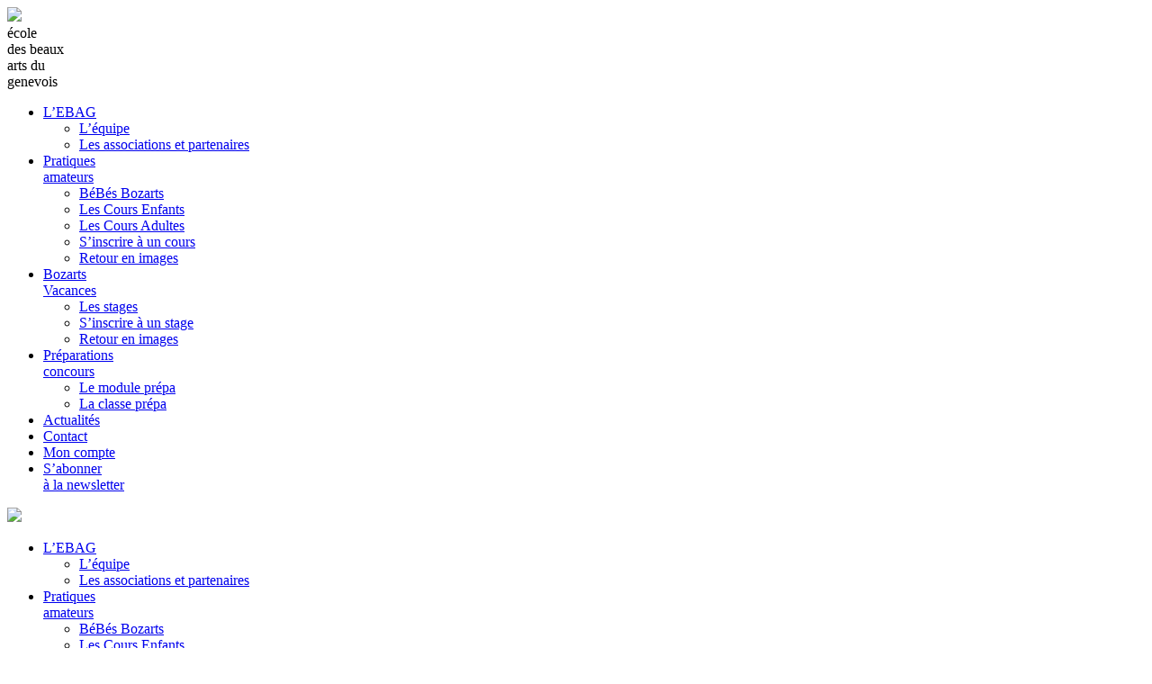

--- FILE ---
content_type: text/html; charset=UTF-8
request_url: https://ebag.annemasse-agglo.fr/
body_size: 7745
content:
<!DOCTYPE html>
<html lang="fr">

<head>

    <meta charset="utf-8">
    <meta name="viewport" content="width=device-width, initial-scale=1.0">

    <title>Accueil - Ecole des Beaux-Arts du Genevois Cours loisirs et classe prépaEcole des Beaux-Arts du Genevois</title>

    <!-- Global site tag (gtag.js) - Google Analytics -->
    <script async src="https://www.googletagmanager.com/gtag/js?id=UA-12366652-4"></script>
    <script>
        window.dataLayer = window.dataLayer || [];
        function gtag() { dataLayer.push(arguments); }
        gtag('js', new Date());

        gtag('config', 'UA-12366652-4');
    </script>


    <meta name="google-site-verification" content="" />

    <!-- Favicons -->
    <link rel="shortcut icon" href="https://ebag.annemasse-agglo.fr/wp-content/themes/ebag/images/favicon.ico"
        type="image/x-icon">
    <link rel="icon" href="https://ebag.annemasse-agglo.fr/wp-content/themes/ebag/images/favicon.png" type="image/png">
    <link rel="icon" sizes="32x32" href="https://ebag.annemasse-agglo.fr/wp-content/themes/ebag/images/favicon-32.png"
        type="image/png">
    <link rel="icon" sizes="64x64" href="https://ebag.annemasse-agglo.fr/wp-content/themes/ebag/images/favicon-64.png"
        type="image/png">
    <link rel="icon" sizes="96x96" href="https://ebag.annemasse-agglo.fr/wp-content/themes/ebag/images/favicon-96.png"
        type="image/png">

    <!-- Fonts -->
    <link href="https://fonts.googleapis.com/css?family=Lato:300,400,500,600,700,900" rel="stylesheet">

    <!-- Style -->
    <link href="https://ebag.annemasse-agglo.fr/wp-content/themes/ebag/assets/css/pure.css" media="screen" rel="stylesheet"
        type="text/css">

    <link href="https://ebag.annemasse-agglo.fr/wp-content/themes/ebag/assets/css/aos.css" media="screen" rel="stylesheet"
        type="text/css">
    <!--[if lte IE 8]>
            <link rel="stylesheet" href="https://unpkg.com/purecss@0.6.2/build/grids-responsive-old-ie-min.css">
        <![endif]-->
    <link href="https://ebag.annemasse-agglo.fr/wp-content/themes/ebag/style.css" media="screen" rel="stylesheet" type="text/css">

    <meta name='robots' content='index, follow, max-image-preview:large, max-snippet:-1, max-video-preview:-1' />
	<style>img:is([sizes="auto" i], [sizes^="auto," i]) { contain-intrinsic-size: 3000px 1500px }</style>
	
	<!-- This site is optimized with the Yoast SEO plugin v25.6 - https://yoast.com/wordpress/plugins/seo/ -->
	<meta name="description" content="L’Ecole des Beaux-Arts du Genevois propose des cours d&#039;arts plastiques amateurs à partir de 18 mois et des cours préparatoires aux écoles d&#039;art." />
	<link rel="canonical" href="https://ebag.annemasse-agglo.fr/" />
	<meta property="og:locale" content="fr_FR" />
	<meta property="og:type" content="website" />
	<meta property="og:title" content="Accueil - Ecole des Beaux-Arts du Genevois Cours loisirs et classe prépa" />
	<meta property="og:description" content="L’Ecole des Beaux-Arts du Genevois propose des cours d&#039;arts plastiques amateurs à partir de 18 mois et des cours préparatoires aux écoles d&#039;art." />
	<meta property="og:url" content="https://ebag.annemasse-agglo.fr/" />
	<meta property="og:site_name" content="Ecole des Beaux-Arts du Genevois" />
	<meta property="article:modified_time" content="2026-01-21T09:23:38+00:00" />
	<meta name="twitter:card" content="summary_large_image" />
	<script type="application/ld+json" class="yoast-schema-graph">{"@context":"https://schema.org","@graph":[{"@type":"WebPage","@id":"https://ebag.annemasse-agglo.fr/","url":"https://ebag.annemasse-agglo.fr/","name":"Accueil - Ecole des Beaux-Arts du Genevois Cours loisirs et classe prépa","isPartOf":{"@id":"https://ebag.annemasse-agglo.fr/#website"},"about":{"@id":"https://ebag.annemasse-agglo.fr/#organization"},"datePublished":"2018-05-14T12:18:51+00:00","dateModified":"2026-01-21T09:23:38+00:00","description":"L’Ecole des Beaux-Arts du Genevois propose des cours d'arts plastiques amateurs à partir de 18 mois et des cours préparatoires aux écoles d'art.","breadcrumb":{"@id":"https://ebag.annemasse-agglo.fr/#breadcrumb"},"inLanguage":"fr-FR","potentialAction":[{"@type":"ReadAction","target":["https://ebag.annemasse-agglo.fr/"]}]},{"@type":"BreadcrumbList","@id":"https://ebag.annemasse-agglo.fr/#breadcrumb","itemListElement":[{"@type":"ListItem","position":1,"name":"Accueil"}]},{"@type":"WebSite","@id":"https://ebag.annemasse-agglo.fr/#website","url":"https://ebag.annemasse-agglo.fr/","name":"Ecole des Beaux-Arts du Genevois","description":"","publisher":{"@id":"https://ebag.annemasse-agglo.fr/#organization"},"potentialAction":[{"@type":"SearchAction","target":{"@type":"EntryPoint","urlTemplate":"https://ebag.annemasse-agglo.fr/?s={search_term_string}"},"query-input":{"@type":"PropertyValueSpecification","valueRequired":true,"valueName":"search_term_string"}}],"inLanguage":"fr-FR"},{"@type":"Organization","@id":"https://ebag.annemasse-agglo.fr/#organization","name":"EBAG","url":"https://ebag.annemasse-agglo.fr/","logo":{"@type":"ImageObject","inLanguage":"fr-FR","@id":"https://ebag.annemasse-agglo.fr/#/schema/logo/image/","url":"https://ebag.annemasse-agglo.fr/wp-content/uploads/2019/06/ebag-logo.png","contentUrl":"https://ebag.annemasse-agglo.fr/wp-content/uploads/2019/06/ebag-logo.png","width":140,"height":173,"caption":"EBAG"},"image":{"@id":"https://ebag.annemasse-agglo.fr/#/schema/logo/image/"}}]}</script>
	<!-- / Yoast SEO plugin. -->


<link rel='stylesheet' id='iw-defaults-css' href='https://ebag.annemasse-agglo.fr/wp-content/plugins/widgets-for-siteorigin/inc/../css/defaults.css' type='text/css' media='all' />
<script type="text/javascript" src="https://ebag.annemasse-agglo.fr/wp-includes/js/tinymce/tinymce.min.js" id="wp-tinymce-root-js"></script>
<script type="text/javascript" src="https://ebag.annemasse-agglo.fr/wp-includes/js/tinymce/plugins/compat3x/plugin.min.js" id="wp-tinymce-js"></script>
<script type="text/javascript" src="https://ebag.annemasse-agglo.fr/wp-includes/js/jquery/jquery.min.js" id="jquery-core-js"></script>
<script type="text/javascript" src="https://ebag.annemasse-agglo.fr/wp-includes/js/jquery/jquery-migrate.min.js" id="jquery-migrate-js"></script>
<link rel="https://api.w.org/" href="https://ebag.annemasse-agglo.fr/wp-json/" /><link rel="alternate" title="JSON" type="application/json" href="https://ebag.annemasse-agglo.fr/wp-json/wp/v2/pages/6" /><link rel='shortlink' href='https://ebag.annemasse-agglo.fr/' />
<link rel="alternate" title="oEmbed (JSON)" type="application/json+oembed" href="https://ebag.annemasse-agglo.fr/wp-json/oembed/1.0/embed?url=https%3A%2F%2Febag.annemasse-agglo.fr%2F" />
<link rel="alternate" title="oEmbed (XML)" type="text/xml+oembed" href="https://ebag.annemasse-agglo.fr/wp-json/oembed/1.0/embed?url=https%3A%2F%2Febag.annemasse-agglo.fr%2F&#038;format=xml" />

        <style type="text/css">
        .couleur-fond {
            background:
                #a0b0bf                !important;
        }

        .couleur-titre {
            color:
                #769abf                !important;
        }

        .tab-row {
            border-bottom-color:
                #a0b0bf                !important;
        }

        .tab-row:before,
        .tab-row:after {
            background:
                #a0b0bf                !important;
        }

        .tab-row:first-child:hover .tab-cell {
            border-top: 5px
                #a0b0bf                solid;
        }

        .gform_wrapper input[type="text"],
        .gform_wrapper input[type="email"],
        .gform_wrapper input[type="number"],
        .gform_wrapper input[type="tel"] {
            background:
                #a0b0bf                !important;
        }

        .gform_wrapper textarea {
            border-color:
                #a0b0bf                !important;
        }

        .gform_wrapper .gfield_error textarea {
            border-right-color: #a0b0bf !important;
            border-bottom-color: #a0b0bf !important;
            border-right: 0;
        }

        .gform_wrapper select {
            background-color:
                #a0b0bf                !important;
        }

        .pure-u-content ul li:before {
            color:
                #769abf                !important;
        }
    </style>

    <!-- Matomo -->
    <script>
        var _paq = window._paq = window._paq || [];
        /* tracker methods like "setCustomDimension" should be called before "trackPageView" */
        _paq.push(['trackPageView']);
        _paq.push(['enableLinkTracking']);
        (function () {
            var u = "https://matomo-web.annemasse-agglo.fr/";
            _paq.push(['setTrackerUrl', u + 'matomo.php']);
            _paq.push(['setSiteId', '19']);
            var d = document, g = d.createElement('script'), s = d.getElementsByTagName('script')[0];
            g.async = true; g.src = u + 'matomo.js'; s.parentNode.insertBefore(g, s);
        })();
    </script>
    <!-- End Matomo Code -->

</head>

<body class="home wp-singular page-template-default page page-id-6 wp-theme-ebag">



    <header>
        <div class="wrapper">
            <div class="pure-g">
                <div class="pure-u-1-2 pure-u-md-1-12 "></div>
                <div class="pure-u-1-1 pure-u-md-1-12 ">
                    <div class="identite">
                        <div class="menu-toggle">
                            <div></div>
                            <div></div>
                            <div></div>
                        </div>
                        <div class="logo">
                            <!-- <a href="https://app.acce-o.fr/client/annemasse-agglo" target="_blank" class="earLogo">
                                <img src="https://ebag.annemasse-agglo.fr/wp-content/themes/ebag/images/picto_oreille.png">
                            </a> -->
                            <a href="/">
                                <img src="https://ebag.annemasse-agglo.fr/wp-content/themes/ebag/images/ebag-logo.png">
                            </a>
                        </div>
                        <div class="headline redline-top redline-bottom">
                            école
                            <br>
                            des beaux
                            <br>
                            arts du
                            <br>
                            genevois
                        </div>
                    </div>
                </div>
                <div class="pure-u-1-12"></div>
                <div class="pure-u-1-1 pure-u-md-7-12">
                    <div class="menu">
                        <nav class="menu-menu-principal-container"><ul id="menu-menu-principal" class=""><li id="menu-item-26" class="menu-item menu-item-type-post_type menu-item-object-page menu-item-has-children menu-item-26"><a href="https://ebag.annemasse-agglo.fr/ebag/">L’EBAG</a>
<ul class="sub-menu">
	<li id="menu-item-121" class="menu-item menu-item-type-post_type menu-item-object-page menu-item-121"><a href="https://ebag.annemasse-agglo.fr/ebag/equipe-pedagogique/">L&rsquo;équipe</a></li>
	<li id="menu-item-122" class="menu-item menu-item-type-post_type menu-item-object-page menu-item-122"><a href="https://ebag.annemasse-agglo.fr/ebag/associations-et-partenaires/">Les associations et partenaires</a></li>
</ul>
</li>
<li id="menu-item-2493" class="menu-item menu-item-type-post_type menu-item-object-page menu-item-has-children menu-item-2493"><a href="https://ebag.annemasse-agglo.fr/pratiques-amateurs/">Pratiques <br/>amateurs</a>
<ul class="sub-menu">
	<li id="menu-item-1146" class="menu-item menu-item-type-post_type menu-item-object-page menu-item-1146"><a href="https://ebag.annemasse-agglo.fr/bebebozarts/">BéBés Bozarts</a></li>
	<li id="menu-item-449" class="menu-item menu-item-type-post_type menu-item-object-page menu-item-449"><a href="https://ebag.annemasse-agglo.fr/pratiques-amateurs/cours-loisirs-enfants/">Les Cours Enfants</a></li>
	<li id="menu-item-148" class="menu-item menu-item-type-post_type menu-item-object-page menu-item-148"><a href="https://ebag.annemasse-agglo.fr/pratiques-amateurs/cours-loisirs-adultes/">Les Cours Adultes</a></li>
	<li id="menu-item-151" class="menu-item menu-item-type-post_type menu-item-object-page menu-item-151"><a href="https://ebag.annemasse-agglo.fr/pratiques-amateurs/sinscrire-a-un-cours-loisirs/">S’inscrire à un cours</a></li>
	<li id="menu-item-150" class="menu-item menu-item-type-post_type menu-item-object-page menu-item-150"><a href="https://ebag.annemasse-agglo.fr/pratiques-amateurs/travaux-eleves/">Retour en images</a></li>
</ul>
</li>
<li id="menu-item-1336" class="menu-item menu-item-type-post_type menu-item-object-page menu-item-has-children menu-item-1336"><a href="https://ebag.annemasse-agglo.fr/bozarts-vacances/">Bozarts <br/>Vacances</a>
<ul class="sub-menu">
	<li id="menu-item-622" class="menu-item menu-item-type-post_type menu-item-object-page menu-item-622"><a href="https://ebag.annemasse-agglo.fr/bozarts-vacances/stages/">Les stages</a></li>
	<li id="menu-item-15118" class="menu-item menu-item-type-post_type menu-item-object-page menu-item-15118"><a href="https://ebag.annemasse-agglo.fr/bozarts-vacances/sinscrire-a-un-stage-bozarts-vacances/">S’inscrire à un stage</a></li>
	<li id="menu-item-1715" class="menu-item menu-item-type-post_type menu-item-object-page menu-item-1715"><a href="https://ebag.annemasse-agglo.fr/bozarts-vacances/galerie-de-photos/">Retour en images</a></li>
</ul>
</li>
<li id="menu-item-2528" class="menu-item menu-item-type-post_type menu-item-object-page menu-item-has-children menu-item-2528"><a href="https://ebag.annemasse-agglo.fr/preparations-concours/">Préparations <br/>concours</a>
<ul class="sub-menu">
	<li id="menu-item-417" class="menu-item menu-item-type-post_type menu-item-object-page menu-item-417"><a href="https://ebag.annemasse-agglo.fr/preparations-concours/module-preparatoire/">Le module prépa</a></li>
	<li id="menu-item-14530" class="menu-item menu-item-type-custom menu-item-object-custom menu-item-14530"><a href="https://www.classeprepa-art.com/">La classe prépa</a></li>
</ul>
</li>
<li id="menu-item-31" class="menu-item menu-item-type-post_type menu-item-object-page menu-item-31"><a href="https://ebag.annemasse-agglo.fr/actualites/">Actualités</a></li>
<li id="menu-item-32" class="menu-item menu-item-type-post_type menu-item-object-page menu-item-32"><a href="https://ebag.annemasse-agglo.fr/contact/">Contact</a></li>
<li id="menu-item-12553" class="menu-item menu-item-type-custom menu-item-object-custom menu-item-12553"><a href="http://admin.opentalent.fr/#/login/">Mon compte</a></li>
<li id="menu-item-15084" class="menu-item menu-item-type-custom menu-item-object-custom menu-item-15084"><a href="http://eepurl.com/jec4II">S&rsquo;abonner <br/>à la newsletter</a></li>
</ul></nav>                    </div>
                </div>
            </div>
        </div>
    </header>
    <div class="menu-sticky">
        <div class="wrapper">
            <div class="pure-g">
                <div class="pure-u-1-12 sticky-logo">
                    <a href="/"><img src="https://ebag.annemasse-agglo.fr/wp-content/themes/ebag/images/ebag-logo.png"></a>
                </div>
                <div class="pure-u-3-4 sticky-menu">
                    <nav class="menu-menu-principal-container"><ul id="menu-menu-principal-1" class=""><li class="menu-item menu-item-type-post_type menu-item-object-page menu-item-has-children menu-item-26"><a href="https://ebag.annemasse-agglo.fr/ebag/">L’EBAG</a>
<ul class="sub-menu">
	<li class="menu-item menu-item-type-post_type menu-item-object-page menu-item-121"><a href="https://ebag.annemasse-agglo.fr/ebag/equipe-pedagogique/">L&rsquo;équipe</a></li>
	<li class="menu-item menu-item-type-post_type menu-item-object-page menu-item-122"><a href="https://ebag.annemasse-agglo.fr/ebag/associations-et-partenaires/">Les associations et partenaires</a></li>
</ul>
</li>
<li class="menu-item menu-item-type-post_type menu-item-object-page menu-item-has-children menu-item-2493"><a href="https://ebag.annemasse-agglo.fr/pratiques-amateurs/">Pratiques <br/>amateurs</a>
<ul class="sub-menu">
	<li class="menu-item menu-item-type-post_type menu-item-object-page menu-item-1146"><a href="https://ebag.annemasse-agglo.fr/bebebozarts/">BéBés Bozarts</a></li>
	<li class="menu-item menu-item-type-post_type menu-item-object-page menu-item-449"><a href="https://ebag.annemasse-agglo.fr/pratiques-amateurs/cours-loisirs-enfants/">Les Cours Enfants</a></li>
	<li class="menu-item menu-item-type-post_type menu-item-object-page menu-item-148"><a href="https://ebag.annemasse-agglo.fr/pratiques-amateurs/cours-loisirs-adultes/">Les Cours Adultes</a></li>
	<li class="menu-item menu-item-type-post_type menu-item-object-page menu-item-151"><a href="https://ebag.annemasse-agglo.fr/pratiques-amateurs/sinscrire-a-un-cours-loisirs/">S’inscrire à un cours</a></li>
	<li class="menu-item menu-item-type-post_type menu-item-object-page menu-item-150"><a href="https://ebag.annemasse-agglo.fr/pratiques-amateurs/travaux-eleves/">Retour en images</a></li>
</ul>
</li>
<li class="menu-item menu-item-type-post_type menu-item-object-page menu-item-has-children menu-item-1336"><a href="https://ebag.annemasse-agglo.fr/bozarts-vacances/">Bozarts <br/>Vacances</a>
<ul class="sub-menu">
	<li class="menu-item menu-item-type-post_type menu-item-object-page menu-item-622"><a href="https://ebag.annemasse-agglo.fr/bozarts-vacances/stages/">Les stages</a></li>
	<li class="menu-item menu-item-type-post_type menu-item-object-page menu-item-15118"><a href="https://ebag.annemasse-agglo.fr/bozarts-vacances/sinscrire-a-un-stage-bozarts-vacances/">S’inscrire à un stage</a></li>
	<li class="menu-item menu-item-type-post_type menu-item-object-page menu-item-1715"><a href="https://ebag.annemasse-agglo.fr/bozarts-vacances/galerie-de-photos/">Retour en images</a></li>
</ul>
</li>
<li class="menu-item menu-item-type-post_type menu-item-object-page menu-item-has-children menu-item-2528"><a href="https://ebag.annemasse-agglo.fr/preparations-concours/">Préparations <br/>concours</a>
<ul class="sub-menu">
	<li class="menu-item menu-item-type-post_type menu-item-object-page menu-item-417"><a href="https://ebag.annemasse-agglo.fr/preparations-concours/module-preparatoire/">Le module prépa</a></li>
	<li class="menu-item menu-item-type-custom menu-item-object-custom menu-item-14530"><a href="https://www.classeprepa-art.com/">La classe prépa</a></li>
</ul>
</li>
<li class="menu-item menu-item-type-post_type menu-item-object-page menu-item-31"><a href="https://ebag.annemasse-agglo.fr/actualites/">Actualités</a></li>
<li class="menu-item menu-item-type-post_type menu-item-object-page menu-item-32"><a href="https://ebag.annemasse-agglo.fr/contact/">Contact</a></li>
<li class="menu-item menu-item-type-custom menu-item-object-custom menu-item-12553"><a href="http://admin.opentalent.fr/#/login/">Mon compte</a></li>
<li class="menu-item menu-item-type-custom menu-item-object-custom menu-item-15084"><a href="http://eepurl.com/jec4II">S&rsquo;abonner <br/>à la newsletter</a></li>
</ul></nav>                </div>

                                <div class="pure-u-1-6 sticky-share">
                                            <a href="https://www.facebook.com/Beaux-Arts-Annemasse-Agglo-119620299906036" class="picto-facebook" target="_blank"></a>
                                                                <!-- <a  href="https://www.instagram.com/beaux.arts.annemasse.agglo?igsh=eHNvdDI4aDd0eGl5" class="picto-instagram"></a> -->
                                        <a href="https://www.instagram.com/beaux.arts.annemasse.agglo/" target="_new"
                        class="picto-instagram"></a>
                    <a href="/feed" class="picto-flux-rss"></a>
                    <a href="https://app.acce-o.fr/client/annemasse-agglo" target="_blank" class="earPicto">
                        <img src="https://ebag.annemasse-agglo.fr/wp-content/themes/ebag/images/picto_oreille.png">
                    </a>
                </div>
            </div>
        </div>
    </div>

    <div class="layer-on-footer">


<section id="home-slider-container">
    <div class="home-slider">


                    

            <div class="slide" style="background-image:url('https://ebag.annemasse-agglo.fr/wp-content/uploads/2025/12/front-expo-2026.jpg');">
                <div class="wrapper">
                    <div class="pure-g">
                        <div class="pure-u-1-6 pure-u-lg-1-4"></div>
                        <div class="pure-u-2-3 pure-u-lg-1-2">


                            

                                                        <div class="slider-lien_vers_article">
                                <div class="slide-accroche">
                                    <div>EVENEMENT<br />
Exposition des ateliers adultes</div>
                                </div>
                                <div class="slide-panel">
                                    Du 17 au 25 janvier 2026, découvrez l'exposition annuelle au pavillon Hessel mettant en lumière les créations des élèves adultes issus des ateliers de peinture à l’huile, peinture à l’eau et gravure.                                    <div>
                                        <a href="https://ebag.annemasse-agglo.fr/2025/12/lebag-presente-une-exposition-au-pavillon-hessel/" class="small-link">En savoir +</a>
                                    </div>
                                </div>
                            </div>
                            

                        </div>
                    </div>
                </div>
            </div>

        
    </div>

    <div class="home-slider-pager-container">
        <div class="wrapper">
            <div class="pure-g">
                <div class="pure-u-1-12"></div>
                <div class="pure-u-5-6 pure-u-lg-1-12">
                <div class="home-slider-pager">
                                                                <a data-slide-index="0"><span>1</span></a>
                                    </div>
                </div>
            </div>
        </div>
    </div>

</section>













<section class="rubriques ">

    <div class="wrapper scrollme">

        <div class="pure-g layer-grid ">
            <div class="pure-u-1-6 col1  animateme" data-when="enter" data-crop="true" data-from="0" data-to="0.9" data-translatey="-800" data-easing="easeinout"></div>
            <div class="pure-u-1-6 col1  animateme" data-when="enter" data-crop="true" data-from="0" data-to="0.9" data-translatey="-800" data-easing="easeinout"></div>
            <div class="pure-u-1-6 col2  animateme" data-when="enter" data-crop="true" data-from="0" data-to="0.9" data-translatey="-600" data-easing="easeinout"></div>
            <div class="pure-u-1-6 col2  animateme" data-when="enter" data-crop="true" data-from="0" data-to="0.9" data-translatey="-600" data-easing="easeinout"></div>
            <div class="pure-u-1-6 col3  animateme" data-when="enter" data-crop="true" data-from="0" data-to="0.9" data-translatey="-400" data-easing="easeinout"></div>
            <div class="pure-u-1-6 col3  animateme" data-when="enter" data-crop="true" data-from="0" data-to="0.9" data-translatey="-400" data-easing="easeinout"></div>
        </div>

        <div class="layer-content animateme" data-when="enter" data-crop="true" data-from="0.2" data-to="1" data-translatey="-300" data-easing="easeinout" style="margin-bottom: -300px;">
            
                <div class="rubrique  scrollme">
                    <div class="background-title" data-aos="fade-left" data-aos-offset="200" data-aos-delay="200" data-aos-easing="ease-out-sine" data-aos-duration="2000">Inscriptions</div>
                    <div class="content">
                            <div class="visuel">
                                <img src="https://ebag.annemasse-agglo.fr/wp-content/uploads/2019/07/actu.png" width="1150" height="800" title="" alt="">
                            </div>
                            <div class="presentation animateme" data-when="enter" data-crop="false" data-from="0" data-to="1" data-translatey="-75" data-aos-easing="ease-in-quart" style="margin-top:50px;">
                                <div class="panel" >
                                    <h2 class="panel-titre couleur-titre">Inscriptions Hiver 2026</h2>
                                    <div class="panel-description">
                                        Imaginer, découvrir et créer : c'est ce que Bozarts Vacances proposent durant les vacances scolaires.<br />
Inscriptions dès maintenant pour les vacances d'hiver !                                    </div>
                                    <a href="https://ebag.annemasse-agglo.fr/2025/09/inscriptions-2025-2026-bozarts-vacances/" target="" class="pure-button">En savoir +</a>
                                </div>
                            </div>
                    </div>
                    <div class="title animateme" data-when="enter" data-crop="false" data-from="0" data-to="1" data-translatey="-75" data-aos-easing="ease-in-quart" style="margin-top:50px;">
                        <div class="half-square">
                            <div></div>
                        </div>
                        <div class="rubrique-title redline-top">Bozarts Vacances</div>
                    </div>
                </div>

            
                <div class="rubrique invert scrollme">
                    <div class="background-title" data-aos="fade-right" data-aos-offset="200" data-aos-delay="200" data-aos-easing="ease-out-sine" data-aos-duration="2000">Inscriptions</div>
                    <div class="content">
                            <div class="visuel">
                                <img src="https://ebag.annemasse-agglo.fr/wp-content/uploads/2025/05/actu-site.jpg" width="1150" height="800" title="" alt="">
                            </div>
                            <div class="presentation animateme" data-when="enter" data-crop="false" data-from="0" data-to="1" data-translatey="-75" data-aos-easing="ease-in-quart" style="margin-top:50px;">
                                <div class="panel" >
                                    <h2 class="panel-titre couleur-titre">Inscriptions 25-26</h2>
                                    <div class="panel-description">
                                        Cours et Ateliers en arts plastiques : les inscriptions continuent tout au long de l'année en fonction des places disponibles !                                    </div>
                                    <a href="https://ebag.annemasse-agglo.fr/2025/05/inscriptions-2025-2026-pratiques-amateurs/" target="" class="pure-button">En savoir +</a>
                                </div>
                            </div>
                    </div>
                    <div class="title animateme" data-when="enter" data-crop="false" data-from="0" data-to="1" data-translatey="-75" data-aos-easing="ease-in-quart" style="margin-top:50px;">
                        <div class="half-square">
                            <div></div>
                        </div>
                        <div class="rubrique-title redline-top">Pratiques Amateurs</div>
                    </div>
                </div>

                    </div>

    </div>
</section>









<section class="actualites with-sur-image couleur-fond"  >

    <div class="wrapper">
        <div class="pure-g layer-grid">
            <div class="pure-u-1-6 "></div>
            <div class="pure-u-1-6 "></div>
            <div class="pure-u-1-6 "></div>
            <div class="pure-u-1-6 "></div>
            <div class="pure-u-1-6 "></div>
            <div class="pure-u-1-6 "></div>
        </div>


        <div class="layer-content">

            <div class="background-title" data-aos="fade-left" data-aos-delay="100" data-aos-easing="ease-out-sine" data-aos-duration="2000">Actualités</div>

            <div class="actus">


                <div class="pure-g">

                    <div class="pure-u-1-1 pure-u-md-1-8 text-center actus-all-alt">
                        <a href="/actualites/" class="pure-button hide-on-big">Toutes les actualités</a>
                    </div>


                                        <div class="pure-u-1-1 pure-u-md-5-24 actus-first-visuel">
                                                    <img src="https://ebag.annemasse-agglo.fr/wp-content/uploads/2023/09/dessin-pastel2.jpg"/>
                                            </div>
                    <div class="pure-u-1-1 pure-u-md-1-6 actus-first-infos couleur-fond">
                        <a href="https://ebag.annemasse-agglo.fr/2025/05/inscriptions-2025-2026-pratiques-amateurs/" class="actu-infos">
                            <div class="actu-metas">
                                                                <div class="actu-categorie-main">Inscriptions</div>
                                                                    <div class="actu-categorie-second">Pratiques Amateurs</div>
                                                                <div class="actu-date">14 Mai. 2025</div>
                            </div>
                            <h3 class="actu-titre">Inscriptions 2025-2026 : Pratiques Amateurs</h3>
                            <div class="actu-excerpt">Cours et ateliers Des cours loisirs accessibles à tous et à tous les âges ! L'EBAG propose des cours, des ateliers et des stages en arts plastiques sur l'année pour tout public amateur. Enfant dès 18 mois, ado ou adulte, débutant ou non, vous trouverez sans doute une pratique artistique qui vous convient. Développez votre [&hellip;]</div>
                            <div class="small-link actu-link">Lire l'article</div>
                        </a>
                    </div>
                    



                    <div class="pure-u-1-1 pure-u-md-1-3 actus-autres">

                        <div class="pure-g hide-on-small">
                            <div class="pure-u-1-1 text-center actus-all ">
                                <a href="/actualites/" class="pure-button ">Toutes les actualités</a>
                            </div>
                        </div>



                        
                        <div class="pure-g">
                            <div class="pure-u-1-1 pure-u-md-1-2">
                                                                <a href="https://ebag.annemasse-agglo.fr/2025/12/lebag-presente-une-exposition-au-pavillon-hessel/" class="actu-infos">
                                    <div class="actu-metas">
                                                                                <div class="actu-categorie-main">Evènement</div>
                                                                                    <div class="actu-categorie-second">Exposition</div>
                                                                                <div class="actu-date">15 Déc. 2025</div>
                                    </div>
                                    <h3 class="actu-titre">L&rsquo;EBAG présente une exposition au pavillon Hessel</h3>
                                    <div class="actu-excerpt">L’EBAG présente son exposition annuelle au Pavillon Stéphane Hessel de Gaillard mettant en lumière les créations des élèves adultes issus des ateliers de peinture à l’huile, peinture à l’eau et gravure. Rendez-vous au Pavillon Hessel pour découvrir les travaux réalisés dans trois des disciplines artistiques enseignées à l’EBAG. Explorez les réalisations en peinture à l’huile, [&hellip;]</div>
                                    <div class="small-link actu-link">Lire l'article</div>
                                </a>
                                                            </div>

                                                        <div class="pure-u-1-1 pure-u-md-1-2">
                                                                <a href="https://ebag.annemasse-agglo.fr/2025/11/le-petit-tailleur-de-galway/" class="actu-infos">
                                    <div class="actu-metas">
                                                                                <div class="actu-categorie-main">Evènement</div>
                                                                                    <div class="actu-categorie-second">Pratiques Amateurs</div>
                                                                                <div class="actu-date">5 Nov. 2025</div>
                                    </div>
                                    <h3 class="actu-titre">« Le petit tailleur de Galway »</h3>
                                    <div class="actu-excerpt">Retrouvez la classe des ateliers "cinéma d'animation " de Rémi Bergé de l'EBAG pour une soirée musicale contée et animée... Voyagez en terres celtiques, à travers un concert inspiré du conte irlandais "Le Petit Tailleur de Galway". "Un tailleur de pierres très rusé de Galway se rend à Dublin pour construire une tour que le [&hellip;]</div>
                                    <div class="small-link actu-link">Lire l'article</div>
                                </a>
                                                                                            </div>
                            
                        </div>
                        

                    </div>
                </div>


            </div>
        </div>

        

                <div class="sur-image">
            <div class="wrapper">
                <div class="pure-g">
                    <div class="pure-u-1-6"></div>
                    <div class="pure-u-2-3">
                        <img src="https://ebag.annemasse-agglo.fr/wp-content/uploads/2018/06/image-1165x475.jpg" width="h" height="h" alt="" title="">
                    </div>
                    <div class="pure-u-1-6"></div>
                </div>
            </div>
        </div>
        

    </div>
</section>






<section class="infos-pratiques">
    <div class="wrapper">

        <div class="pure-g layer-grid">
            <div class="pure-u-1-6 "></div>
            <div class="pure-u-1-6 "></div>
            <div class="pure-u-1-6 "></div>
            <div class="pure-u-1-6 "></div>
            <div class="pure-u-1-6 "></div>
            <div class="pure-u-1-6 "></div>
        </div>


        <div class="layer-content">

            <div class="pure-g">
                <div class="pure-u-1-12 pure-u-md-1-6"></div>
                <div class="pure-u-5-6 pure-u-md-1-3">
                    <h2 class="titre couleur-titre">Informations <span>pratiques</span></h2>
                </div>
            </div>

            
            <div class="pure-g">
                <div class="pure-u-1-12 pure-u-md-1-6"></div>
                <div class="pure-u-5-6 pure-u-md-1-3 coordonnees-panel">
                    <div class="coordonnees-titre">Contact administratif</div>
                    <div class="coordonnees">
                        <div class="adresse">
                            EBAG<br />
45 rue de la Libération <br />
74240 Gaillard                        </div>
                        <div class="contact">
                            <div><span>TEL</span><a href="tel:0450372189">04 50 37 21 89</a></div>
                            <div><span>MAIL</span><a href="mailto:ebag@annemasse-agglo.fr">ebag@annemasse-agglo.fr</a></div>
                        </div>
                    </div>
                    <div class="explication">
                                            </div>
                    <div>
                                                    <a href="https://ebag.annemasse-agglo.fr/infos-pratiques/" class="pure-button" target="">Infos pratiques</a>
                                            </div>
                </div>


                                                <div class="pure-u-1-6 pure-u-md-1-6 hide-on-big"></div>
                <div class="pure-u-2-3 pure-u-md-1-6 scrollme">
                                        <a href="https://ebag.annemasse-agglo.fr/wp-content/uploads/2025/05/ri-ebag-2025-2026.pdf" class="download-panel shadow-left animateme" data-when="enter" data-crop="false" data-from="0" data-to="1" data-translatey="150" data-aos-easing="ease-in-quart" download><div class="couleur-titre">Consultez le règlement intérieur 2025-2026</div></a>
                </div>
                <div class="pure-u-1-6 pure-u-md-1-6 hide-on-big"></div>
                <div class="pure-u-1-6 pure-u-md-1-6 hide-on-big"></div>
                <div class="pure-u-2-3 pure-u-md-1-6 scrollme">
                                    </div>
                

        </div>
    </div>
</section>







    </div><!-- layer-on-footer -->

    <footer>
        <div class="wrapper">

            <div class="pure-g">
                <div class="pure-u-1-1 pure-u-md-1-6"></div>
                <div class="pure-u-1-6 pure-u-md-1-6 hide-on-big"></div>
                <div class="pure-u-2-3 pure-u-md-1-6 logo">
                    <a href="/"><img src="https://ebag.annemasse-agglo.fr/wp-content/themes/ebag/images/logo-annemasse.png"></a>
                </div>
                <div class="pure-u-1-6 pure-u-md-1-6 hide-on-big"></div>
                <div class="pure-u-1-1 pure-u-md-1-3 menu">
                    <nav class="menu-menu-footer-container"><ul id="menu-menu-footer" class=""><li id="menu-item-34" class="menu-item menu-item-type-post_type menu-item-object-page menu-item-34"><a href="https://ebag.annemasse-agglo.fr/mentions-legales/">Mentions légales</a></li>
<li id="menu-item-2981" class="menu-item menu-item-type-post_type menu-item-object-page menu-item-privacy-policy menu-item-2981"><a rel="privacy-policy" href="https://ebag.annemasse-agglo.fr/donnees-personnelles/">Données personnelles</a></li>
<li id="menu-item-35" class="menu-item menu-item-type-post_type menu-item-object-page menu-item-35"><a href="https://ebag.annemasse-agglo.fr/contact/">Contact</a></li>
<li id="menu-item-8272" class="menu-item menu-item-type-custom menu-item-object-custom current-menu-item current_page_item menu-item-home menu-item-8272"><a href="https://ebag.annemasse-agglo.fr/#tarteaucitron" aria-current="page">Gestion des cookies</a></li>
</ul></nav>                </div>


                                <div class="pure-u-1-1 pure-u-md-1-6 reseau">
                                        <a href="https://www.facebook.com/Beaux-Arts-Annemasse-Agglo-119620299906036" class="picto-facebook" target="_blank"></a>
                                                            <!-- <a href="" class="picto-instagram"></a> -->
                                        <a href="https://www.instagram.com/beaux.arts.annemasse.agglo/" target="_new" class="picto-instagram"></a>
                    <a href="/feed" class="picto-flux-rss" target="_blank"></a>
                </div>
                <div class="pure-u-1-1 pure-u-md-1-6"></div>
            </div>


        </div>
    </footer>
    <div id="ismobile"></div>
    <script type="speculationrules">
{"prefetch":[{"source":"document","where":{"and":[{"href_matches":"\/*"},{"not":{"href_matches":["\/wp-*.php","\/wp-admin\/*","\/wp-content\/uploads\/*","\/wp-content\/*","\/wp-content\/plugins\/*","\/wp-content\/themes\/ebag\/*","\/*\\?(.+)"]}},{"not":{"selector_matches":"a[rel~=\"nofollow\"]"}},{"not":{"selector_matches":".no-prefetch, .no-prefetch a"}}]},"eagerness":"conservative"}]}
</script>
<script type="text/javascript" src="https://ebag.annemasse-agglo.fr/wp-content/themes/ebag/assets/js/scrollme.js" id="scrollme-js"></script>
<script type="text/javascript" src="https://ebag.annemasse-agglo.fr/wp-content/themes/ebag/assets/js/aos.js" id="aos-js"></script>
<script type="text/javascript" src="https://ebag.annemasse-agglo.fr/wp-content/themes/ebag/assets/js/bxslider.js" id="bxslider-js"></script>
<script type="text/javascript" src="https://ebag.annemasse-agglo.fr/wp-content/themes/ebag/assets/js/magnific-popup.js" id="magnificpopup-js"></script>
<script type="text/javascript" src="https://ebag.annemasse-agglo.fr/wp-content/themes/ebag/assets/js/ebag.js" id="ebag-js"></script>
    
    <script src="https://ebag.annemasse-agglo.fr/wp-content/themes/ebag/tarteaucitron/tarteaucitron.js"></script>
    <script type="text/javascript">
        tarteaucitron.init({
          "privacyUrl": "/donnees-personnelles", /* Privacy policy url */

          "hashtag": "#tarteaucitron", /* Open the panel with this hashtag */
          "cookieName": "ebag-ann", /* Cookie name */

          "orientation": "bottom", /* Banner position (top - bottom) */
          "showAlertSmall": true, /* Show the small banner on bottom right */
          "cookieslist": false, /* Show the cookie list */

          "adblocker": false, /* Show a Warning if an adblocker is detected */
          "AcceptAllCta" : true, /* Show the accept all button when highPrivacy on */
          "highPrivacy": true, /* Disable auto consent */
          "handleBrowserDNTRequest": false, /* If Do Not Track == 1, disallow all */

          "removeCredit": true, /* Remove credit link */
          "moreInfoLink": true, /* Show more info link */
          "useExternalCss": false, /* If false, the tarteaucitron.css file will be loaded */

          //"cookieDomain": ".my-multisite-domaine.fr", /* Shared cookie for multisite */

          "readmoreLink": "/donnees-personnelles" /* Change the default readmore link */
        });
        tarteaucitron.user.gajsUa = 'UA-12366652-4';
        tarteaucitron.user.gajsMore = function () { /* add here your optionnal _ga.push() */ };
        (tarteaucitron.job = tarteaucitron.job || []).push('gajs');
    </script>

    </body>
</html>
